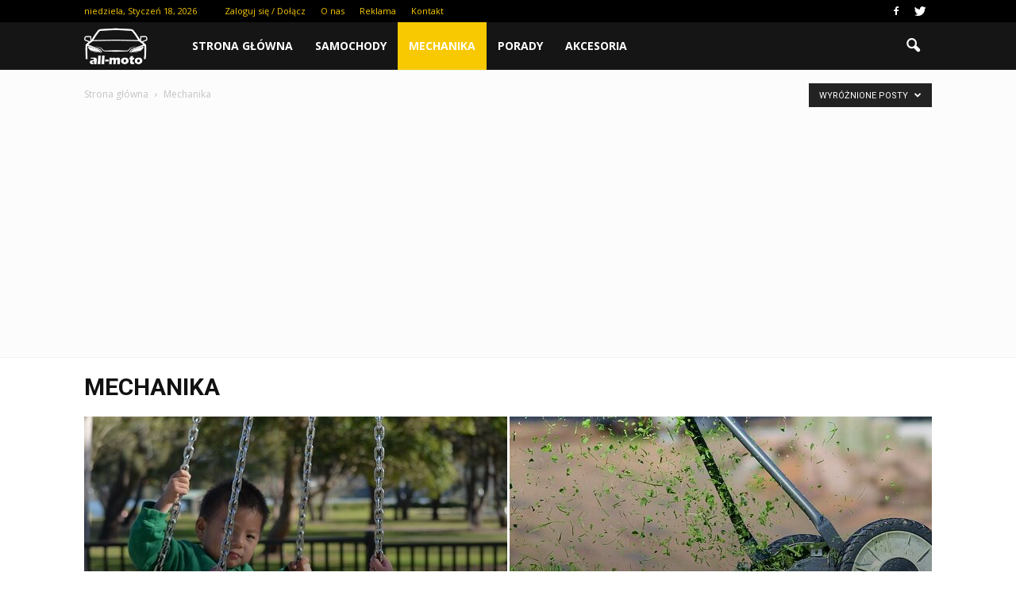

--- FILE ---
content_type: text/html; charset=UTF-8
request_url: https://www.all-moto.pl/category/mechanika/?filter_by=featured
body_size: 87622
content:
<!doctype html >
<!--[if IE 8]>    <html class="ie8" lang="en"> <![endif]-->
<!--[if IE 9]>    <html class="ie9" lang="en"> <![endif]-->
<!--[if gt IE 8]><!--> <html lang="pl-PL"> <!--<![endif]-->
<head>
    <title>Mechanika | All-Moto.pl</title>
    <meta charset="UTF-8" />
    <meta http-equiv="Content-Type" content="text/html; charset=UTF-8">
    <meta name="viewport" content="width=device-width, initial-scale=1.0">
    <link rel="pingback" href="https://www.all-moto.pl/xmlrpc.php" />
    <link rel='dns-prefetch' href='//s0.wp.com' />
<link rel='dns-prefetch' href='//code.jquery.com' />
<link rel='dns-prefetch' href='//fonts.googleapis.com' />
<link rel='dns-prefetch' href='//s.w.org' />
<link rel="alternate" type="application/rss+xml" title="All-Moto.pl &raquo; Kanał z wpisami" href="https://www.all-moto.pl/feed/" />
<link rel="alternate" type="application/rss+xml" title="All-Moto.pl &raquo; Kanał z komentarzami" href="https://www.all-moto.pl/comments/feed/" />
<link rel="alternate" type="application/rss+xml" title="All-Moto.pl &raquo; Kanał z wpisami zaszufladkowanymi do kategorii Mechanika" href="https://www.all-moto.pl/category/mechanika/feed/" />
		<script type="text/javascript">
			window._wpemojiSettings = {"baseUrl":"https:\/\/s.w.org\/images\/core\/emoji\/2.3\/72x72\/","ext":".png","svgUrl":"https:\/\/s.w.org\/images\/core\/emoji\/2.3\/svg\/","svgExt":".svg","source":{"concatemoji":"https:\/\/www.all-moto.pl\/wp-includes\/js\/wp-emoji-release.min.js?ver=4.9.1"}};
			!function(a,b,c){function d(a,b){var c=String.fromCharCode;l.clearRect(0,0,k.width,k.height),l.fillText(c.apply(this,a),0,0);var d=k.toDataURL();l.clearRect(0,0,k.width,k.height),l.fillText(c.apply(this,b),0,0);var e=k.toDataURL();return d===e}function e(a){var b;if(!l||!l.fillText)return!1;switch(l.textBaseline="top",l.font="600 32px Arial",a){case"flag":return!(b=d([55356,56826,55356,56819],[55356,56826,8203,55356,56819]))&&(b=d([55356,57332,56128,56423,56128,56418,56128,56421,56128,56430,56128,56423,56128,56447],[55356,57332,8203,56128,56423,8203,56128,56418,8203,56128,56421,8203,56128,56430,8203,56128,56423,8203,56128,56447]),!b);case"emoji":return b=d([55358,56794,8205,9794,65039],[55358,56794,8203,9794,65039]),!b}return!1}function f(a){var c=b.createElement("script");c.src=a,c.defer=c.type="text/javascript",b.getElementsByTagName("head")[0].appendChild(c)}var g,h,i,j,k=b.createElement("canvas"),l=k.getContext&&k.getContext("2d");for(j=Array("flag","emoji"),c.supports={everything:!0,everythingExceptFlag:!0},i=0;i<j.length;i++)c.supports[j[i]]=e(j[i]),c.supports.everything=c.supports.everything&&c.supports[j[i]],"flag"!==j[i]&&(c.supports.everythingExceptFlag=c.supports.everythingExceptFlag&&c.supports[j[i]]);c.supports.everythingExceptFlag=c.supports.everythingExceptFlag&&!c.supports.flag,c.DOMReady=!1,c.readyCallback=function(){c.DOMReady=!0},c.supports.everything||(h=function(){c.readyCallback()},b.addEventListener?(b.addEventListener("DOMContentLoaded",h,!1),a.addEventListener("load",h,!1)):(a.attachEvent("onload",h),b.attachEvent("onreadystatechange",function(){"complete"===b.readyState&&c.readyCallback()})),g=c.source||{},g.concatemoji?f(g.concatemoji):g.wpemoji&&g.twemoji&&(f(g.twemoji),f(g.wpemoji)))}(window,document,window._wpemojiSettings);
		</script>
		<style type="text/css">
img.wp-smiley,
img.emoji {
	display: inline !important;
	border: none !important;
	box-shadow: none !important;
	height: 1em !important;
	width: 1em !important;
	margin: 0 .07em !important;
	vertical-align: -0.1em !important;
	background: none !important;
	padding: 0 !important;
}
</style>
<link rel='stylesheet' id='yasrcss-css'  href='https://www.all-moto.pl/wp-content/plugins/yet-another-stars-rating/css/yasr.css' type='text/css' media='all' />
<style id='yasrcss-inline-css' type='text/css'>

		.rateit .rateit-range {
			background: url(https://www.all-moto.pl/wp-content/plugins/yet-another-stars-rating/img/stars_16_flat.png) left 0px;
		}

		.rateit .rateit-hover {
			background: url(https://www.all-moto.pl/wp-content/plugins/yet-another-stars-rating/img/stars_16_flat.png) left -21px;
		}

		.rateit .rateit-selected {
			background: url(https://www.all-moto.pl/wp-content/plugins/yet-another-stars-rating/img/stars_16_flat.png) left -42px;
		}

		div.medium .rateit-range {
			/*White*/
			background: url(https://www.all-moto.pl/wp-content/plugins/yet-another-stars-rating/img/stars_24_flat.png) left 0px;
		}

		div.medium .rateit-hover {
			/*Red*/
			background: url(https://www.all-moto.pl/wp-content/plugins/yet-another-stars-rating/img/stars_24_flat.png) left -29px;
		}

		div.medium .rateit-selected {
			/*Yellow*/
			background: url(https://www.all-moto.pl/wp-content/plugins/yet-another-stars-rating/img/stars_24_flat.png) left -58px ;
		}

		/* Creating set 32 */

		div.bigstars .rateit-range {
			/*White*/
			background: url(https://www.all-moto.pl/wp-content/plugins/yet-another-stars-rating/img/stars_32_flat.png) left 0px ;
		}

		div.bigstars .rateit-hover{
			/*red*/
			background: url(https://www.all-moto.pl/wp-content/plugins/yet-another-stars-rating/img/stars_32_flat.png) left -37px ;
		}

		div.bigstars .rateit-selected
		{
			/*Gold*/
			background: url(https://www.all-moto.pl/wp-content/plugins/yet-another-stars-rating/img/stars_32_flat.png) left -74px ;
		}

	
</style>
<link rel='stylesheet' id='jquery-ui-css'  href='//code.jquery.com/ui/1.11.2/themes/smoothness/jquery-ui.css' type='text/css' media='all' />
<link rel='stylesheet' id='dashicons-css'  href='https://www.all-moto.pl/wp-includes/css/dashicons.min.css?ver=4.9.1' type='text/css' media='all' />
<link rel='stylesheet' id='yasrcsslightscheme-css'  href='https://www.all-moto.pl/wp-content/plugins/yet-another-stars-rating/css/yasr-table-light.css' type='text/css' media='all' />
<link rel='stylesheet' id='google_font_open_sans-css'  href='https://fonts.googleapis.com/css?family=Open+Sans%3A300italic%2C400italic%2C600italic%2C400%2C600%2C700&#038;ver=4.9.1' type='text/css' media='all' />
<link rel='stylesheet' id='google_font_roboto-css'  href='https://fonts.googleapis.com/css?family=Roboto%3A500%2C400italic%2C700%2C500italic%2C400%2C300&#038;ver=4.9.1' type='text/css' media='all' />
<link rel='stylesheet' id='js_composer_front-css'  href='https://www.all-moto.pl/wp-content/plugins/js_composer/assets/css/js_composer.min.css?ver=4.11.2' type='text/css' media='all' />
<link rel='stylesheet' id='td-theme-css'  href='https://www.all-moto.pl/wp-content/themes/Newspaper/style.css?ver=6.7.2' type='text/css' media='all' />
<link rel='stylesheet' id='jetpack_css-css'  href='https://www.all-moto.pl/wp-content/plugins/jetpack/css/jetpack.css?ver=4.0.2' type='text/css' media='all' />
<script type='text/javascript' src='https://www.all-moto.pl/wp-includes/js/jquery/jquery.js?ver=1.12.4'></script>
<script type='text/javascript' src='https://www.all-moto.pl/wp-includes/js/jquery/jquery-migrate.min.js?ver=1.4.1'></script>
<link rel='https://api.w.org/' href='https://www.all-moto.pl/wp-json/' />
<link rel="EditURI" type="application/rsd+xml" title="RSD" href="https://www.all-moto.pl/xmlrpc.php?rsd" />
<link rel="wlwmanifest" type="application/wlwmanifest+xml" href="https://www.all-moto.pl/wp-includes/wlwmanifest.xml" /> 
<meta name="generator" content="WordPress 4.9.1" />
<!--[if lt IE 9]><script src="https://html5shim.googlecode.com/svn/trunk/html5.js"></script><![endif]-->
    <meta name="generator" content="Powered by Visual Composer - drag and drop page builder for WordPress."/>
<!--[if lte IE 9]><link rel="stylesheet" type="text/css" href="https://www.all-moto.pl/wp-content/plugins/js_composer/assets/css/vc_lte_ie9.min.css" media="screen"><![endif]--><!--[if IE  8]><link rel="stylesheet" type="text/css" href="https://www.all-moto.pl/wp-content/plugins/js_composer/assets/css/vc-ie8.min.css" media="screen"><![endif]-->
<!-- JS generated by theme -->

<script>
    

var tdBlocksArray = []; //here we store all the items for the current page

//td_block class - each ajax block uses a object of this class for requests
function tdBlock() {
    this.id = '';
    this.block_type = 1; //block type id (1-234 etc)
    this.atts = '';
    this.td_column_number = '';
    this.td_current_page = 1; //
    this.post_count = 0; //from wp
    this.found_posts = 0; //from wp
    this.max_num_pages = 0; //from wp
    this.td_filter_value = ''; //current live filter value
    this.is_ajax_running = false;
    this.td_user_action = ''; // load more or infinite loader (used by the animation)
    this.header_color = '';
    this.ajax_pagination_infinite_stop = ''; //show load more at page x
}

    
    
        // td_js_generator - mini detector
        (function(){
            var htmlTag = document.getElementsByTagName("html")[0];

            if ( navigator.userAgent.indexOf("MSIE 10.0") > -1 ) {
                htmlTag.className += ' ie10';
            }

            if ( !!navigator.userAgent.match(/Trident.*rv\:11\./) ) {
                htmlTag.className += ' ie11';
            }

            if ( /(iPad|iPhone|iPod)/g.test(navigator.userAgent) ) {
                htmlTag.className += ' td-md-is-ios';
            }

            var user_agent = navigator.userAgent.toLowerCase();
            if ( user_agent.indexOf("android") > -1 ) {
                htmlTag.className += ' td-md-is-android';
            }

            if ( -1 !== navigator.userAgent.indexOf('Mac OS X')  ) {
                htmlTag.className += ' td-md-is-os-x';
            }

            if ( /chrom(e|ium)/.test(navigator.userAgent.toLowerCase()) ) {
               htmlTag.className += ' td-md-is-chrome';
            }

            if ( -1 !== navigator.userAgent.indexOf('Firefox') ) {
                htmlTag.className += ' td-md-is-firefox';
            }

            if ( -1 !== navigator.userAgent.indexOf('Safari') && -1 === navigator.userAgent.indexOf('Chrome') ) {
                htmlTag.className += ' td-md-is-safari';
            }

        })();




        var tdLocalCache = {};

        ( function () {
            "use strict";

            tdLocalCache = {
                data: {},
                remove: function (resource_id) {
                    delete tdLocalCache.data[resource_id];
                },
                exist: function (resource_id) {
                    return tdLocalCache.data.hasOwnProperty(resource_id) && tdLocalCache.data[resource_id] !== null;
                },
                get: function (resource_id) {
                    return tdLocalCache.data[resource_id];
                },
                set: function (resource_id, cachedData) {
                    tdLocalCache.remove(resource_id);
                    tdLocalCache.data[resource_id] = cachedData;
                }
            };
        })();

    
    
var td_viewport_interval_list=[{"limitBottom":767,"sidebarWidth":228},{"limitBottom":1018,"sidebarWidth":300},{"limitBottom":1140,"sidebarWidth":324}];
var td_animation_stack_effect="type0";
var tds_animation_stack=true;
var td_animation_stack_specific_selectors=".entry-thumb, img";
var td_animation_stack_general_selectors=".td-animation-stack img, .post img";
var td_ajax_url="https:\/\/www.all-moto.pl\/wp-admin\/admin-ajax.php?td_theme_name=Newspaper&v=6.7.2";
var td_get_template_directory_uri="https:\/\/www.all-moto.pl\/wp-content\/themes\/Newspaper";
var tds_snap_menu="snap";
var tds_logo_on_sticky="show_header_logo";
var tds_header_style="5";
var td_please_wait="Prosz\u0119 czeka\u0107 ...";
var td_email_user_pass_incorrect="U\u017cytkownik lub has\u0142o niepoprawne!";
var td_email_user_incorrect="E-mail lub nazwa u\u017cytkownika jest niepoprawna!";
var td_email_incorrect="E-mail niepoprawny!";
var tds_more_articles_on_post_enable="show";
var tds_more_articles_on_post_time_to_wait="";
var tds_more_articles_on_post_pages_distance_from_top=0;
var tds_theme_color_site_wide="#f8c900";
var tds_smart_sidebar="enabled";
var tdThemeName="Newspaper";
var td_magnific_popup_translation_tPrev="Poprzedni (Strza\u0142ka w lewo)";
var td_magnific_popup_translation_tNext="Nast\u0119pny (Strza\u0142ka w prawo)";
var td_magnific_popup_translation_tCounter="%curr% z %total%";
var td_magnific_popup_translation_ajax_tError="Zawarto\u015b\u0107 z %url% nie mo\u017ce by\u0107 za\u0142adowana.";
var td_magnific_popup_translation_image_tError="Obraz #%curr% nie mo\u017ce by\u0107 za\u0142adowany.";
var td_ad_background_click_link="";
var td_ad_background_click_target="";
</script>


<!-- Header style compiled by theme -->

<style>
    
.td-header-wrap .black-menu .sf-menu > .current-menu-item > a,
    .td-header-wrap .black-menu .sf-menu > .current-menu-ancestor > a,
    .td-header-wrap .black-menu .sf-menu > .current-category-ancestor > a,
    .td-header-wrap .black-menu .sf-menu > li > a:hover,
    .td-header-wrap .black-menu .sf-menu > .sfHover > a,
    .td-header-style-12 .td-header-menu-wrap-full,
    .sf-menu > .current-menu-item > a:after,
    .sf-menu > .current-menu-ancestor > a:after,
    .sf-menu > .current-category-ancestor > a:after,
    .sf-menu > li:hover > a:after,
    .sf-menu > .sfHover > a:after,
    .sf-menu ul .td-menu-item > a:hover,
    .sf-menu ul .sfHover > a,
    .sf-menu ul .current-menu-ancestor > a,
    .sf-menu ul .current-category-ancestor > a,
    .sf-menu ul .current-menu-item > a,
    .td-header-style-12 .td-affix,
    .header-search-wrap .td-drop-down-search:after,
    .header-search-wrap .td-drop-down-search .btn:hover,
    input[type=submit]:hover,
    .td-read-more a,
    .td-post-category:hover,
    .td-grid-style-1.td-hover-1 .td-big-grid-post:hover .td-post-category,
    .td-grid-style-5.td-hover-1 .td-big-grid-post:hover .td-post-category,
    .td_top_authors .td-active .td-author-post-count,
    .td_top_authors .td-active .td-author-comments-count,
    .td_top_authors .td_mod_wrap:hover .td-author-post-count,
    .td_top_authors .td_mod_wrap:hover .td-author-comments-count,
    .td-404-sub-sub-title a:hover,
    .td-search-form-widget .wpb_button:hover,
    .td-rating-bar-wrap div,
    .td_category_template_3 .td-current-sub-category,
    .td-login-wrap .btn,
    .td_display_err,
    .td_display_msg_ok,
    .dropcap,
    .td_wrapper_video_playlist .td_video_controls_playlist_wrapper,
    .wpb_default,
    .wpb_default:hover,
    .td-left-smart-list:hover,
    .td-right-smart-list:hover,
    .woocommerce-checkout .woocommerce input.button:hover,
    .woocommerce-page .woocommerce a.button:hover,
    .woocommerce-account div.woocommerce .button:hover,
    #bbpress-forums button:hover,
    .bbp_widget_login .button:hover,
    .td-footer-wrapper .td-post-category,
    .td-footer-wrapper .widget_product_search input[type="submit"]:hover,
    .woocommerce .product a.button:hover,
    .woocommerce .product #respond input#submit:hover,
    .woocommerce .checkout input#place_order:hover,
    .woocommerce .woocommerce.widget .button:hover,
    .single-product .product .summary .cart .button:hover,
    .woocommerce-cart .woocommerce table.cart .button:hover,
    .woocommerce-cart .woocommerce .shipping-calculator-form .button:hover,
    .td-next-prev-wrap a:hover,
    .td-load-more-wrap a:hover,
    .td-post-small-box a:hover,
    .page-nav .current,
    .page-nav:first-child > div,
    .td_category_template_8 .td-category-header .td-category a.td-current-sub-category,
    .td_category_template_4 .td-category-siblings .td-category a:hover,
    #bbpress-forums .bbp-pagination .current,
    #bbpress-forums #bbp-single-user-details #bbp-user-navigation li.current a,
    .td-theme-slider:hover .slide-meta-cat a,
    a.vc_btn-black:hover,
    .td-trending-now-wrapper:hover .td-trending-now-title,
    .td-scroll-up-visible,
    .td-mobile-close a,
    .td-smart-list-button:hover,
    .td-weather-information:before,
    .td-weather-week:before {
        background-color: #f8c900;
    }

    .woocommerce .woocommerce-message .button:hover,
    .woocommerce .woocommerce-error .button:hover,
    .woocommerce .woocommerce-info .button:hover {
        background-color: #f8c900 !important;
    }

    .woocommerce .product .onsale,
    .woocommerce.widget .ui-slider .ui-slider-handle {
        background: none #f8c900;
    }

    .woocommerce.widget.widget_layered_nav_filters ul li a {
        background: none repeat scroll 0 0 #f8c900 !important;
    }

    a,
    cite a:hover,
    .td_mega_menu_sub_cats .cur-sub-cat,
    .td-mega-span h3 a:hover,
    .td_mod_mega_menu:hover .entry-title a,
    .header-search-wrap .result-msg a:hover,
    .top-header-menu li a:hover,
    .top-header-menu .current-menu-item > a,
    .top-header-menu .current-menu-ancestor > a,
    .top-header-menu .current-category-ancestor > a,
    .td-social-icon-wrap > a:hover,
    .td-header-sp-top-widget .td-social-icon-wrap a:hover,
    .td-page-content blockquote p,
    .td-post-content blockquote p,
    .mce-content-body blockquote p,
    .comment-content blockquote p,
    .wpb_text_column blockquote p,
    .td_block_text_with_title blockquote p,
    .td_module_wrap:hover .entry-title a,
    .td-subcat-filter .td-subcat-list a:hover,
    .td-subcat-filter .td-subcat-dropdown a:hover,
    .td_quote_on_blocks,
    .dropcap2,
    .dropcap3,
    .td_top_authors .td-active .td-authors-name a,
    .td_top_authors .td_mod_wrap:hover .td-authors-name a,
    .td-post-next-prev-content a:hover,
    .author-box-wrap .td-author-social a:hover,
    .td-author-name a:hover,
    .td-author-url a:hover,
    .td_mod_related_posts:hover h3 > a,
    .td-post-template-11 .td-related-title .td-related-left:hover,
    .td-post-template-11 .td-related-title .td-related-right:hover,
    .td-post-template-11 .td-related-title .td-cur-simple-item,
    .td-post-template-11 .td_block_related_posts .td-next-prev-wrap a:hover,
    .comment-reply-link:hover,
    .logged-in-as a:hover,
    #cancel-comment-reply-link:hover,
    .td-search-query,
    .td-category-header .td-pulldown-category-filter-link:hover,
    .td-category-siblings .td-subcat-dropdown a:hover,
    .td-category-siblings .td-subcat-dropdown a.td-current-sub-category,
    .td-login-wrap .td-login-info-text a:hover,
    .widget a:hover,
    .widget_calendar tfoot a:hover,
    .woocommerce a.added_to_cart:hover,
    #bbpress-forums li.bbp-header .bbp-reply-content span a:hover,
    #bbpress-forums .bbp-forum-freshness a:hover,
    #bbpress-forums .bbp-topic-freshness a:hover,
    #bbpress-forums .bbp-forums-list li a:hover,
    #bbpress-forums .bbp-forum-title:hover,
    #bbpress-forums .bbp-topic-permalink:hover,
    #bbpress-forums .bbp-topic-started-by a:hover,
    #bbpress-forums .bbp-topic-started-in a:hover,
    #bbpress-forums .bbp-body .super-sticky li.bbp-topic-title .bbp-topic-permalink,
    #bbpress-forums .bbp-body .sticky li.bbp-topic-title .bbp-topic-permalink,
    .widget_display_replies .bbp-author-name,
    .widget_display_topics .bbp-author-name,
    .footer-email-wrap a,
    .td-subfooter-menu li a:hover,
    .footer-social-wrap a:hover,
    a.vc_btn-black:hover,
    .td-mobile-content li a:hover,
    .td-mobile-content .sfHover > a,
    .td-mobile-content .current-menu-item > a,
    .td-mobile-content .current-menu-ancestor > a,
    .td-mobile-content .current-category-ancestor > a,
    .td-smart-list-dropdown-wrap .td-smart-list-button:hover {
        color: #f8c900;
    }

    .td_login_tab_focus,
    a.vc_btn-black.vc_btn_square_outlined:hover,
    a.vc_btn-black.vc_btn_outlined:hover,
    .td-mega-menu-page .wpb_content_element ul li a:hover {
        color: #f8c900 !important;
    }

    .td-next-prev-wrap a:hover,
    .td-load-more-wrap a:hover,
    .td-post-small-box a:hover,
    .page-nav .current,
    .page-nav:first-child > div,
    .td_category_template_8 .td-category-header .td-category a.td-current-sub-category,
    .td_category_template_4 .td-category-siblings .td-category a:hover,
    #bbpress-forums .bbp-pagination .current,
    .td-login-panel-title,
    .post .td_quote_box,
    .page .td_quote_box,
    a.vc_btn-black:hover {
        border-color: #f8c900;
    }

    .td_wrapper_video_playlist .td_video_currently_playing:after {
        border-color: #f8c900 !important;
    }

    .header-search-wrap .td-drop-down-search:before {
        border-color: transparent transparent #f8c900 transparent;
    }

    .block-title > span,
    .block-title > a,
    .block-title > label,
    .widgettitle,
    .widgettitle:after,
    .td-trending-now-title,
    .td-trending-now-wrapper:hover .td-trending-now-title,
    .wpb_tabs li.ui-tabs-active a,
    .wpb_tabs li:hover a,
    .vc_tta-container .vc_tta-color-grey.vc_tta-tabs-position-top.vc_tta-style-classic .vc_tta-tabs-container .vc_tta-tab.vc_active > a,
    .vc_tta-container .vc_tta-color-grey.vc_tta-tabs-position-top.vc_tta-style-classic .vc_tta-tabs-container .vc_tta-tab:hover > a,
    .td-related-title .td-cur-simple-item,
    .woocommerce .product .products h2,
    .td-subcat-filter .td-subcat-dropdown:hover .td-subcat-more {
    	background-color: #f8c900;
    }

    .woocommerce div.product .woocommerce-tabs ul.tabs li.active {
    	background-color: #f8c900 !important;
    }

    .block-title,
    .td-related-title,
    .wpb_tabs .wpb_tabs_nav,
    .vc_tta-container .vc_tta-color-grey.vc_tta-tabs-position-top.vc_tta-style-classic .vc_tta-tabs-container,
    .woocommerce div.product .woocommerce-tabs ul.tabs:before {
        border-color: #f8c900;
    }
    .td_block_wrap .td-subcat-item .td-cur-simple-item {
	    color: #f8c900;
	}


    
    .td-grid-style-4 .entry-title
    {
        background-color: rgba(248, 201, 0, 0.7);
    }

    
    .block-title > span,
    .block-title > a,
    .block-title > label,
    .widgettitle,
    .widgettitle:after,
    .td-trending-now-title,
    .td-trending-now-wrapper:hover .td-trending-now-title,
    .wpb_tabs li.ui-tabs-active a,
    .wpb_tabs li:hover a,
    .vc_tta-container .vc_tta-color-grey.vc_tta-tabs-position-top.vc_tta-style-classic .vc_tta-tabs-container .vc_tta-tab.vc_active > a,
    .vc_tta-container .vc_tta-color-grey.vc_tta-tabs-position-top.vc_tta-style-classic .vc_tta-tabs-container .vc_tta-tab:hover > a,
    .td-related-title .td-cur-simple-item,
    .woocommerce .product .products h2,
    .td-subcat-filter .td-subcat-dropdown:hover .td-subcat-more,
    .td-weather-information:before,
    .td-weather-week:before {
        background-color: #222222;
    }

    .woocommerce div.product .woocommerce-tabs ul.tabs li.active {
    	background-color: #222222 !important;
    }

    .block-title,
    .td-related-title,
    .wpb_tabs .wpb_tabs_nav,
    .vc_tta-container .vc_tta-color-grey.vc_tta-tabs-position-top.vc_tta-style-classic .vc_tta-tabs-container,
    .woocommerce div.product .woocommerce-tabs ul.tabs:before {
        border-color: #222222;
    }

    
    .td-header-wrap .td-header-top-menu-full,
    .td-header-wrap .top-header-menu .sub-menu {
        background-color: #000000;
    }
    .td-header-style-8 .td-header-top-menu-full {
        background-color: transparent;
    }
    .td-header-style-8 .td-header-top-menu-full .td-header-top-menu {
        background-color: #000000;
        padding-left: 15px;
        padding-right: 15px;
    }

    .td-header-wrap .td-header-top-menu-full .td-header-top-menu,
    .td-header-wrap .td-header-top-menu-full {
        border-bottom: none;
    }


    
    .td-header-top-menu,
    .td-header-top-menu a,
    .td-header-wrap .td-header-top-menu-full .td-header-top-menu,
    .td-header-wrap .td-header-top-menu-full a,
    .td-header-style-8 .td-header-top-menu,
    .td-header-style-8 .td-header-top-menu a {
        color: #f8c900;
    }

    
    .top-header-menu .current-menu-item > a,
    .top-header-menu .current-menu-ancestor > a,
    .top-header-menu .current-category-ancestor > a,
    .top-header-menu li a:hover {
        color: #f7e17e;
    }

    
    .td-header-wrap .td-header-sp-top-widget .td-icon-font {
        color: #ffffff;
    }

    
    .td-header-wrap .td-header-sp-top-widget i.td-icon-font:hover {
        color: #f8c900;
    }


    
    .td-sub-footer-container {
        background-color: #000000;
    }
</style>

<script>
  (function(i,s,o,g,r,a,m){i['GoogleAnalyticsObject']=r;i[r]=i[r]||function(){
  (i[r].q=i[r].q||[]).push(arguments)},i[r].l=1*new Date();a=s.createElement(o),
  m=s.getElementsByTagName(o)[0];a.async=1;a.src=g;m.parentNode.insertBefore(a,m)
  })(window,document,'script','https://www.google-analytics.com/analytics.js','ga');

  ga('create', 'UA-77183216-1', 'auto');
  ga('send', 'pageview');

</script><noscript><style type="text/css"> .wpb_animate_when_almost_visible { opacity: 1; }</style></noscript></head>

<body class="archive category category-mechanika category-3 td_category_template_5 td_category_top_posts_style_4 wpb-js-composer js-comp-ver-4.11.2 vc_responsive td-animation-stack-type0 td-full-layout" itemscope="itemscope" itemtype="https://schema.org/WebPage">


<div class="td-scroll-up"><i class="td-icon-menu-up"></i></div>

<div id="td-outer-wrap">

    <div class="td-transition-content-and-menu td-mobile-nav-wrap">
        <div id="td-mobile-nav">
    <!-- mobile menu close -->
    <div class="td-mobile-close">
        <a href="#">ZAMKNIJ</a>
        <div class="td-nav-triangle"></div>
    </div>

    <div class="td-mobile-content">
        <div class="menu-menu-container"><ul id="menu-menu" class=""><li id="menu-item-90" class="menu-item menu-item-type-custom menu-item-object-custom menu-item-home menu-item-first menu-item-90"><a href="http://www.all-moto.pl/">Strona główna</a></li>
<li id="menu-item-86" class="menu-item menu-item-type-taxonomy menu-item-object-category menu-item-86"><a href="https://www.all-moto.pl/category/samochody/">Samochody</a></li>
<li id="menu-item-87" class="menu-item menu-item-type-taxonomy menu-item-object-category current-menu-item menu-item-87"><a href="https://www.all-moto.pl/category/mechanika/">Mechanika</a></li>
<li id="menu-item-88" class="menu-item menu-item-type-taxonomy menu-item-object-category menu-item-88"><a href="https://www.all-moto.pl/category/porady/">Porady</a></li>
<li id="menu-item-89" class="menu-item menu-item-type-taxonomy menu-item-object-category menu-item-89"><a href="https://www.all-moto.pl/category/akcesoria/">Akcesoria</a></li>
</ul></div>    </div>
</div>    </div>

        <div class="td-transition-content-and-menu td-content-wrap">



<!--
Header style 5
-->

<div class="td-header-wrap td-header-style-5">

    <div class="td-header-top-menu-full">
        <div class="td-container td-header-row td-header-top-menu">
            
    <div class="top-bar-style-1">
        
<div class="td-header-sp-top-menu">


	<div class="td_data_time">niedziela, Styczeń 18, 2026</div>
                <ul class="top-header-menu td_ul_login"><li class="menu-item"><a class="td-login-modal-js menu-item" href="#login-form" data-effect="mpf-td-login-effect">Zaloguj się / Dołącz</a><span class="td-sp-ico-login td_sp_login_ico_style"></span></li></ul>
                <div  id="login-form" class="white-popup-block mfp-hide mfp-with-anim">
                    <ul class="td-login-tabs">
                        <li><a id="login-link" class="td_login_tab_focus">ZALOGUJ SIĘ</a></li>
                    </ul>



                    <div class="td-login-wrap">
                        <div class="td_display_err"></div>

                        <div id="td-login-div" class="">
                            <div class="td-login-panel-title">Witamy! Zaloguj się na swoje konto</div>
                            <input class="td-login-input" type="text" name="login_email" id="login_email" placeholder="Twoja nazwa użytkownika" value="" required>
                            <input class="td-login-input" type="password" name="login_pass" id="login_pass" value="" placeholder="Twoje hasło" required>
                            <input type="button" name="login_button" id="login_button" class="wpb_button btn td-login-button" value="Zaloguj się">


                            <div class="td-login-info-text"><a href="#" id="forgot-pass-link">Nie pamiętasz hasła?</a></div>


                        </div>

                        

                         <div id="td-forgot-pass-div" class="td-dispaly-none">
                            <div class="td-login-panel-title">Odzyskaj swoje hasło</div>
                            <input class="td-login-input" type="text" name="forgot_email" id="forgot_email" placeholder="Twój e-mail" value="" required>
                            <input type="button" name="forgot_button" id="forgot_button" class="wpb_button btn td-login-button" value="Wyślij Moją Przepustkę">
                        </div>




                    </div>
                </div>
                <div class="menu-top-container"><ul id="menu-menu2" class="top-header-menu"><li id="menu-item-92" class="menu-item menu-item-type-post_type menu-item-object-page menu-item-first td-menu-item td-normal-menu menu-item-92"><a href="https://www.all-moto.pl/o-nas/">O nas</a></li>
<li id="menu-item-91" class="menu-item menu-item-type-post_type menu-item-object-page td-menu-item td-normal-menu menu-item-91"><a href="https://www.all-moto.pl/reklama/">Reklama</a></li>
<li id="menu-item-93" class="menu-item menu-item-type-post_type menu-item-object-page td-menu-item td-normal-menu menu-item-93"><a href="https://www.all-moto.pl/kontakt/">Kontakt</a></li>
</ul></div></div>
        <div class="td-header-sp-top-widget">
    <span class="td-social-icon-wrap"><a target="_blank" href="https://www.facebook.com/All-motopl-823118371152544/" title="Facebook"><i class="td-icon-font td-icon-facebook"></i></a></span><span class="td-social-icon-wrap"><a target="_blank" href="https://twitter.com/allmoto_pl" title="Twitter"><i class="td-icon-font td-icon-twitter"></i></a></span></div>
    </div>

        </div>
    </div>

    <div class="td-header-menu-wrap-full">
        <div class="td-header-menu-wrap">
            <div class="td-container td-header-row td-header-main-menu black-menu">
                <div id="td-header-menu">
    <div id="td-top-mobile-toggle"><a href="#"><i class="td-icon-font td-icon-mobile"></i></a></div>
    <div class="td-main-menu-logo">
                <a href="https://www.all-moto.pl/"><img src="http://www.all-moto.pl/wp-content/uploads/2016/05/all-moto1-1.png" alt=""/></a>
        </div>
    <div class="menu-menu-container"><ul id="menu-menu-1" class="sf-menu"><li class="menu-item menu-item-type-custom menu-item-object-custom menu-item-home menu-item-first td-menu-item td-normal-menu menu-item-90"><a href="http://www.all-moto.pl/">Strona główna</a></li>
<li class="menu-item menu-item-type-taxonomy menu-item-object-category td-menu-item td-normal-menu menu-item-86"><a href="https://www.all-moto.pl/category/samochody/">Samochody</a></li>
<li class="menu-item menu-item-type-taxonomy menu-item-object-category current-menu-item td-menu-item td-normal-menu menu-item-87"><a href="https://www.all-moto.pl/category/mechanika/">Mechanika</a></li>
<li class="menu-item menu-item-type-taxonomy menu-item-object-category td-menu-item td-normal-menu menu-item-88"><a href="https://www.all-moto.pl/category/porady/">Porady</a></li>
<li class="menu-item menu-item-type-taxonomy menu-item-object-category td-menu-item td-normal-menu menu-item-89"><a href="https://www.all-moto.pl/category/akcesoria/">Akcesoria</a></li>
</ul></div></div>


<div class="td-search-wrapper">
    <div id="td-top-search">
        <!-- Search -->
        <div class="header-search-wrap">
            <div class="dropdown header-search">
                <a id="td-header-search-button" href="#" role="button" class="dropdown-toggle " data-toggle="dropdown"><i class="td-icon-search"></i></a>
            </div>
        </div>
    </div>
</div>

<div class="header-search-wrap">
	<div class="dropdown header-search">
		<div class="td-drop-down-search" aria-labelledby="td-header-search-button">
			<form role="search" method="get" class="td-search-form" action="https://www.all-moto.pl/">
				<div class="td-head-form-search-wrap">
					<input id="td-header-search" type="text" value="" name="s" autocomplete="off" /><input class="wpb_button wpb_btn-inverse btn" type="submit" id="td-header-search-top" value="Wyszukiwanie" />
				</div>
			</form>
			<div id="td-aj-search"></div>
		</div>
	</div>
</div>            </div>
        </div>
    </div>

    <div class="td-banner-wrap-full">
        <div class="td-header-container td-header-row td-header-header">
            <div class="td-header-sp-recs">
                <div class="td-header-rec-wrap">
    
</div>            </div>
        </div>
    </div>

</div>



        <!-- subcategory -->
        <div class="td-category-header">
        <div class="td-scrumb-holder">
            <div class="td-container">
                <div class="td-pb-row">
                    <div class="td-pb-span12">
                        <div class="td-crumb-container"><div class="entry-crumbs"><span itemscope itemtype="http://data-vocabulary.org/Breadcrumb"><a title="" class="entry-crumb" itemprop="url" href="https://www.all-moto.pl/"><span itemprop="title">Strona główna</span></a></span> <i class="td-icon-right td-bread-sep td-bred-no-url-last"></i> <span class="td-bred-no-url-last" itemscope itemtype="http://data-vocabulary.org/Breadcrumb"><meta itemprop="title" content = "Mechanika"><meta itemprop="url" content = "https://www.all-moto.pl/co-suwa-sie-po-sztagu/">Mechanika</span></div></div>
                    </div>
                </div>
                <div class="td-category-pulldown-filter td-wrapper-pulldown-filter"><div class="td-pulldown-filter-display-option"><div class="td-subcat-more">Wyróżnione posty <i class="td-icon-menu-down"></i></div><ul class="td-pulldown-filter-list"><li class="td-pulldown-filter-item"><a class="td-pulldown-category-filter-link" id="td_uid_2_696ce514ad398" data-td_block_id="td_uid_1_696ce514ad393" href="https://www.all-moto.pl/category/mechanika/">Najnowsze</a></li><li class="td-pulldown-filter-item"><a class="td-pulldown-category-filter-link" id="td_uid_3_696ce514ad39d" data-td_block_id="td_uid_1_696ce514ad393" href="https://www.all-moto.pl/category/mechanika/?filter_by=featured">Wyróżnione posty</a></li><li class="td-pulldown-filter-item"><a class="td-pulldown-category-filter-link" id="td_uid_4_696ce514ad3a0" data-td_block_id="td_uid_1_696ce514ad393" href="https://www.all-moto.pl/category/mechanika/?filter_by=popular">Najbardziej popularne</a></li><li class="td-pulldown-filter-item"><a class="td-pulldown-category-filter-link" id="td_uid_5_696ce514ad3a4" data-td_block_id="td_uid_1_696ce514ad393" href="https://www.all-moto.pl/category/mechanika/?filter_by=popular7">Popularne 7 dni</a></li><li class="td-pulldown-filter-item"><a class="td-pulldown-category-filter-link" id="td_uid_6_696ce514ad3a7" data-td_block_id="td_uid_1_696ce514ad393" href="https://www.all-moto.pl/category/mechanika/?filter_by=review_high">Przez wynik przeglądania</a></li><li class="td-pulldown-filter-item"><a class="td-pulldown-category-filter-link" id="td_uid_7_696ce514ad3ab" data-td_block_id="td_uid_1_696ce514ad393" href="https://www.all-moto.pl/category/mechanika/?filter_by=random_posts">Przypadkowy</a></li></ul></div></div>            </div>
        </div>

            <div class="td-container">
                <div class="td-pb-row">
                    <div class="td-pb-span12">

                        <h1 class="entry-title td-page-title">Mechanika</h1>
                        
                    </div>
                </div>
            </div>
        </div>

    
		<!-- big grid -->
		<div class="td-category-grid">
			<div class="td-container">
				<div class="td-pb-row">
					<div class="td-pb-span12">
						<div class="td_block_wrap td_block_big_grid_4 td_uid_8_696ce514ad4e7_rand td-grid-style-1 td-hover-1 td-pb-border-top"><div id=td_uid_8_696ce514ad4e7 class="td_block_inner"><div class="td-big-grid-wrapper">
        <div class="td_module_mx5 td-animation-stack td-big-grid-post-0 td-big-grid-post td-big-thumb">
            <div class="td-module-thumb"><a href="https://www.all-moto.pl/jakie-liny-na-hustawki/" rel="bookmark" title="Jakie liny na huśtawki?"><img width="534" height="424" class="entry-thumb" src="https://www.all-moto.pl/wp-content/uploads/2024/01/731ddf160516452fdafaa72723a22337-534x424.jpeg" alt="Jakie liny na huśtawki?" title="Jakie liny na huśtawki?"/></a></div>            <div class="td-meta-info-container">
                <div class="td-meta-align">
                    <div class="td-big-grid-meta">
                        <a href="https://www.all-moto.pl/category/mechanika/liny-stalowe-i-syntetyczne-do-off-road/" class="td-post-category">Liny stalowe i syntetyczne do off road</a>                        <h3 class="entry-title td-module-title"><a href="https://www.all-moto.pl/jakie-liny-na-hustawki/" rel="bookmark" title="Jakie liny na huśtawki?">Jakie liny na huśtawki?</a></h3>                    </div>
                    <div class="td-module-meta-info">
                        <div class="td-post-author-name"><a href="https://www.all-moto.pl/author/allmotoz2/">Redakcja</a> <span>-</span> </div>                        <div class="td-post-date"><time class="entry-date updated td-module-date" datetime="2025-11-26T17:51:00+00:00" >26 listopada 2025</time></div>                    </div>
                </div>
            </div>

        </div>

        
        <div class="td_module_mx5 td-animation-stack td-big-grid-post-1 td-big-grid-post td-big-thumb">
            <div class="td-module-thumb"><a href="https://www.all-moto.pl/co-jest-lepsze-manual-czy-automat/" rel="bookmark" title="Co jest lepsze manual czy automat?"><img width="534" height="277" class="entry-thumb" src="https://www.all-moto.pl/wp-content/uploads/2024/01/d9ef3b12d479db55c3127ae532e2c312-534x277.jpeg" alt="Co jest lepsze manual czy automat?" title="Co jest lepsze manual czy automat?"/></a></div>            <div class="td-meta-info-container">
                <div class="td-meta-align">
                    <div class="td-big-grid-meta">
                        <a href="https://www.all-moto.pl/category/mechanika/lewarki-i-wybieraki-skrzyni-biegow/" class="td-post-category">Lewarki i wybieraki skrzyni biegów</a>                        <h3 class="entry-title td-module-title"><a href="https://www.all-moto.pl/co-jest-lepsze-manual-czy-automat/" rel="bookmark" title="Co jest lepsze manual czy automat?">Co jest lepsze manual czy automat?</a></h3>                    </div>
                    <div class="td-module-meta-info">
                        <div class="td-post-author-name"><a href="https://www.all-moto.pl/author/allmotoz/">Redakcja</a> <span>-</span> </div>                        <div class="td-post-date"><time class="entry-date updated td-module-date" datetime="2025-11-26T01:49:00+00:00" >26 listopada 2025</time></div>                    </div>
                </div>
            </div>

        </div>

        </div><div class="clearfix"></div></div></div> <!-- ./block -->					</div>
				</div>
			</div>
		</div>
	
<div class="td-main-content-wrap">
    <div class="td-container">

        <!-- content -->
        <div class="td-pb-row">
                                        <div class="td-pb-span8 td-main-content">
                                <div class="td-ss-main-content">
                                    

	<div class="td-block-row">

	<div class="td-block-span6">

        <div class="td_module_2 td_module_wrap td-animation-stack">
            <div class="td-module-image">
                <div class="td-module-thumb"><a href="https://www.all-moto.pl/co-suwa-sie-po-sztagu/" rel="bookmark" title="Co suwa się po sztagu?"><img width="324" height="160" class="entry-thumb" src="https://www.all-moto.pl/wp-content/themes/Newspaper/images/no-thumb/td_324x160.png" alt=""/></a></div>                <a href="https://www.all-moto.pl/category/mechanika/linki-holownicze-z-hakami/" class="td-post-category">Linki holownicze z hakami</a>            </div>
            <h3 class="entry-title td-module-title"><a href="https://www.all-moto.pl/co-suwa-sie-po-sztagu/" rel="bookmark" title="Co suwa się po sztagu?">Co suwa się po sztagu?</a></h3>

            <div class="td-module-meta-info">
                <div class="td-post-author-name"><a href="https://www.all-moto.pl/author/allmotoz2/">Redakcja</a> <span>-</span> </div>                <div class="td-post-date"><time class="entry-date updated td-module-date" datetime="2025-11-24T09:44:00+00:00" >24 listopada 2025</time></div>                <div class="td-module-comments"><a href="https://www.all-moto.pl/co-suwa-sie-po-sztagu/#respond">0</a></div>            </div>


            <div class="td-excerpt">
                Co suwa się po sztagu?

Co suwa się po sztagu? To pytanie, które wielu z nas zadaje sobie, gdy słyszy to zagadkowe wyrażenie. Sztag to...            </div>

            
        </div>

        
	</div> <!-- ./td-block-span6 -->

	<div class="td-block-span6">

        <div class="td_module_2 td_module_wrap td-animation-stack">
            <div class="td-module-image">
                <div class="td-module-thumb"><a href="https://www.all-moto.pl/jak-zdjac-progi-vectra-c/" rel="bookmark" title="Jak zdjąć progi Vectra C?"><img width="324" height="160" class="entry-thumb" src="https://www.all-moto.pl/wp-content/uploads/2024/01/8eb8d1eae65e0f588eb6b0afd904093b-324x160.jpeg" alt="Jak zdjąć progi Vectra C?" title="Jak zdjąć progi Vectra C?"/></a></div>                <a href="https://www.all-moto.pl/category/mechanika/listwy-progowe-nakladki-i-zaslepki-listw-progowych/" class="td-post-category">Listwy progowe, nakładki i zaślepki listw progowych</a>            </div>
            <h3 class="entry-title td-module-title"><a href="https://www.all-moto.pl/jak-zdjac-progi-vectra-c/" rel="bookmark" title="Jak zdjąć progi Vectra C?">Jak zdjąć progi Vectra C?</a></h3>

            <div class="td-module-meta-info">
                <div class="td-post-author-name"><a href="https://www.all-moto.pl/author/allmotoz2/">Redakcja</a> <span>-</span> </div>                <div class="td-post-date"><time class="entry-date updated td-module-date" datetime="2025-11-23T17:42:00+00:00" >23 listopada 2025</time></div>                <div class="td-module-comments"><a href="https://www.all-moto.pl/jak-zdjac-progi-vectra-c/#respond">0</a></div>            </div>


            <div class="td-excerpt">
                Jak zdjąć progi Vectra C?

Progi samochodowe są ważnym elementem każdego pojazdu, zarówno pod względem estetycznym, jak i funkcjonalnym. W przypadku modelu Vectra C, zdejmowanie...            </div>

            
        </div>

        
	</div> <!-- ./td-block-span6 --></div><!--./row-fluid-->

	<div class="td-block-row">

	<div class="td-block-span6">

        <div class="td_module_2 td_module_wrap td-animation-stack">
            <div class="td-module-image">
                <div class="td-module-thumb"><a href="https://www.all-moto.pl/jak-trymowac-zagle/" rel="bookmark" title="Jak trymować żagle?"><img width="324" height="160" class="entry-thumb" src="https://www.all-moto.pl/wp-content/themes/Newspaper/images/no-thumb/td_324x160.png" alt=""/></a></div>                <a href="https://www.all-moto.pl/category/mechanika/liny-do-jachtow-i-lodzi/" class="td-post-category">Liny do jachtów i łodzi</a>            </div>
            <h3 class="entry-title td-module-title"><a href="https://www.all-moto.pl/jak-trymowac-zagle/" rel="bookmark" title="Jak trymować żagle?">Jak trymować żagle?</a></h3>

            <div class="td-module-meta-info">
                <div class="td-post-author-name"><a href="https://www.all-moto.pl/author/allmotoz2/">Redakcja</a> <span>-</span> </div>                <div class="td-post-date"><time class="entry-date updated td-module-date" datetime="2025-11-22T09:38:00+00:00" >22 listopada 2025</time></div>                <div class="td-module-comments"><a href="https://www.all-moto.pl/jak-trymowac-zagle/#respond">0</a></div>            </div>


            <div class="td-excerpt">
                Jak trymować żagle?

Trymowanie żagli jest kluczowym elementem żeglowania, który pozwala na optymalne wykorzystanie siły wiatru i kontrolę nad łodzią. W tym artykule dowiesz się,...            </div>

            
        </div>

        
	</div> <!-- ./td-block-span6 -->

	<div class="td-block-span6">

        <div class="td_module_2 td_module_wrap td-animation-stack">
            <div class="td-module-image">
                <div class="td-module-thumb"><a href="https://www.all-moto.pl/jakie-sa-objawy-zuzytych-synchronizatorow/" rel="bookmark" title="Jakie są objawy zużytych synchronizatorów?"><img width="324" height="160" class="entry-thumb" src="https://www.all-moto.pl/wp-content/uploads/2024/01/d7af7698d4e9d666c32e68a7dfe2270c-324x160.jpeg" alt="Jakie są objawy zużytych synchronizatorów?" title="Jakie są objawy zużytych synchronizatorów?"/></a></div>                <a href="https://www.all-moto.pl/category/mechanika/linki-sprzegla/" class="td-post-category">Linki sprzęgła</a>            </div>
            <h3 class="entry-title td-module-title"><a href="https://www.all-moto.pl/jakie-sa-objawy-zuzytych-synchronizatorow/" rel="bookmark" title="Jakie są objawy zużytych synchronizatorów?">Jakie są objawy zużytych synchronizatorów?</a></h3>

            <div class="td-module-meta-info">
                <div class="td-post-author-name"><a href="https://www.all-moto.pl/author/allmotoz2/">Redakcja</a> <span>-</span> </div>                <div class="td-post-date"><time class="entry-date updated td-module-date" datetime="2025-11-22T01:37:00+00:00" >22 listopada 2025</time></div>                <div class="td-module-comments"><a href="https://www.all-moto.pl/jakie-sa-objawy-zuzytych-synchronizatorow/#respond">0</a></div>            </div>


            <div class="td-excerpt">
                Jakie są objawy zużytych synchronizatorów?

Synchronizatory są ważnymi elementami w skrzyniach biegów samochodowych, które pomagają w płynnym przełączaniu między biegami. Kiedy synchronizatory są zużyte, mogą...            </div>

            
        </div>

        
	</div> <!-- ./td-block-span6 --></div><!--./row-fluid-->

	<div class="td-block-row">

	<div class="td-block-span6">

        <div class="td_module_2 td_module_wrap td-animation-stack">
            <div class="td-module-image">
                <div class="td-module-thumb"><a href="https://www.all-moto.pl/jak-ustawic-lovato-smart/" rel="bookmark" title="Jak ustawić Lovato Smart?"><img width="324" height="160" class="entry-thumb" src="https://www.all-moto.pl/wp-content/uploads/2024/01/fa824d7743d9cf50e78ef1ccd854081c-324x160.jpeg" alt="Jak ustawić Lovato Smart?" title="Jak ustawić Lovato Smart?"/></a></div>                <a href="https://www.all-moto.pl/category/mechanika/listwy-wtryskowe/" class="td-post-category">Listwy wtryskowe</a>            </div>
            <h3 class="entry-title td-module-title"><a href="https://www.all-moto.pl/jak-ustawic-lovato-smart/" rel="bookmark" title="Jak ustawić Lovato Smart?">Jak ustawić Lovato Smart?</a></h3>

            <div class="td-module-meta-info">
                <div class="td-post-author-name"><a href="https://www.all-moto.pl/author/allmotoz2/">Redakcja</a> <span>-</span> </div>                <div class="td-post-date"><time class="entry-date updated td-module-date" datetime="2025-11-21T01:34:00+00:00" >21 listopada 2025</time></div>                <div class="td-module-comments"><a href="https://www.all-moto.pl/jak-ustawic-lovato-smart/#respond">0</a></div>            </div>


            <div class="td-excerpt">
                Jak ustawić Lovato Smart?

Jeśli jesteś właścicielem instalacji gazowej w swoim samochodzie i chcesz zoptymalizować jej działanie, Lovato Smart może być doskonałym rozwiązaniem. Lovato Smart...            </div>

            
        </div>

        
	</div> <!-- ./td-block-span6 -->

	<div class="td-block-span6">

        <div class="td_module_2 td_module_wrap td-animation-stack">
            <div class="td-module-image">
                <div class="td-module-thumb"><a href="https://www.all-moto.pl/jak-dziala-reczny-hamulec-tarczowy/" rel="bookmark" title="Jak działa ręczny hamulec tarczowy?"><img width="324" height="160" class="entry-thumb" src="https://www.all-moto.pl/wp-content/uploads/2024/01/785fc340baeafbc0124c80eff0a67779-324x160.jpeg" alt="Jak działa ręczny hamulec tarczowy?" title="Jak działa ręczny hamulec tarczowy?"/></a></div>                <a href="https://www.all-moto.pl/category/mechanika/linki-hamulca-recznego/" class="td-post-category">Linki hamulca ręcznego</a>            </div>
            <h3 class="entry-title td-module-title"><a href="https://www.all-moto.pl/jak-dziala-reczny-hamulec-tarczowy/" rel="bookmark" title="Jak działa ręczny hamulec tarczowy?">Jak działa ręczny hamulec tarczowy?</a></h3>

            <div class="td-module-meta-info">
                <div class="td-post-author-name"><a href="https://www.all-moto.pl/author/allmotoz2/">Redakcja</a> <span>-</span> </div>                <div class="td-post-date"><time class="entry-date updated td-module-date" datetime="2025-11-20T17:33:00+00:00" >20 listopada 2025</time></div>                <div class="td-module-comments"><a href="https://www.all-moto.pl/jak-dziala-reczny-hamulec-tarczowy/#respond">0</a></div>            </div>


            <div class="td-excerpt">
                Jak działa ręczny hamulec tarczowy?

Ręczny hamulec tarczowy, znany również jako hamulec postojowy, jest ważnym elementem układu hamulcowego samochodu. Jak sama nazwa wskazuje, służy do...            </div>

            
        </div>

        
	</div> <!-- ./td-block-span6 --></div><!--./row-fluid-->

	<div class="td-block-row">

	<div class="td-block-span6">

        <div class="td_module_2 td_module_wrap td-animation-stack">
            <div class="td-module-image">
                <div class="td-module-thumb"><a href="https://www.all-moto.pl/jak-dziala-napinacz-liny/" rel="bookmark" title="Jak działa napinacz liny?"><img width="324" height="160" class="entry-thumb" src="https://www.all-moto.pl/wp-content/uploads/2024/01/16cf137ec8cb41d907a5b4d686f228eb-324x160.jpeg" alt="Jak działa napinacz liny?" title="Jak działa napinacz liny?"/></a></div>                <a href="https://www.all-moto.pl/category/mechanika/liny-stalowe-i-syntetyczne-do-off-road/" class="td-post-category">Liny stalowe i syntetyczne do off road</a>            </div>
            <h3 class="entry-title td-module-title"><a href="https://www.all-moto.pl/jak-dziala-napinacz-liny/" rel="bookmark" title="Jak działa napinacz liny?">Jak działa napinacz liny?</a></h3>

            <div class="td-module-meta-info">
                <div class="td-post-author-name"><a href="https://www.all-moto.pl/author/allmotoz2/">Redakcja</a> <span>-</span> </div>                <div class="td-post-date"><time class="entry-date updated td-module-date" datetime="2025-11-19T09:29:00+00:00" >19 listopada 2025</time></div>                <div class="td-module-comments"><a href="https://www.all-moto.pl/jak-dziala-napinacz-liny/#respond">0</a></div>            </div>


            <div class="td-excerpt">
                Jak działa napinacz liny?

Napinacz liny to urządzenie, które odgrywa kluczową rolę w wielu dziedzinach, takich jak budownictwo, transport, rolnictwo i wiele innych. Jest to...            </div>

            
        </div>

        
	</div> <!-- ./td-block-span6 -->

	<div class="td-block-span6">

        <div class="td_module_2 td_module_wrap td-animation-stack">
            <div class="td-module-image">
                <div class="td-module-thumb"><a href="https://www.all-moto.pl/jakie-moga-byc-pasy/" rel="bookmark" title="Jakie mogą być pasy?"><img width="324" height="160" class="entry-thumb" src="https://www.all-moto.pl/wp-content/uploads/2024/01/61346a4401fbd9dc8e6351ea5a2c5c69-324x160.jpeg" alt="Jakie mogą być pasy?" title="Jakie mogą być pasy?"/></a></div>                <a href="https://www.all-moto.pl/category/mechanika/linki-pasy-transportowe-do-mocowania-bagazu/" class="td-post-category">Linki, pasy transportowe do mocowania bagażu</a>            </div>
            <h3 class="entry-title td-module-title"><a href="https://www.all-moto.pl/jakie-moga-byc-pasy/" rel="bookmark" title="Jakie mogą być pasy?">Jakie mogą być pasy?</a></h3>

            <div class="td-module-meta-info">
                <div class="td-post-author-name"><a href="https://www.all-moto.pl/author/allmotoz2/">Redakcja</a> <span>-</span> </div>                <div class="td-post-date"><time class="entry-date updated td-module-date" datetime="2025-11-19T01:28:00+00:00" >19 listopada 2025</time></div>                <div class="td-module-comments"><a href="https://www.all-moto.pl/jakie-moga-byc-pasy/#respond">0</a></div>            </div>


            <div class="td-excerpt">
                Jakie mogą być pasy? - Wszystko, co musisz wiedzieć o różnych rodzajach pasów

Jeśli zastanawiasz się, jakie mogą być pasy, to jesteś we właściwym miejscu!...            </div>

            
        </div>

        
	</div> <!-- ./td-block-span6 --></div><!--./row-fluid-->

	<div class="td-block-row">

	<div class="td-block-span6">

        <div class="td_module_2 td_module_wrap td-animation-stack">
            <div class="td-module-image">
                <div class="td-module-thumb"><a href="https://www.all-moto.pl/jaka-lina-do-ciagnika/" rel="bookmark" title="Jaka lina do ciągnika?"><img width="324" height="160" class="entry-thumb" src="https://www.all-moto.pl/wp-content/uploads/2024/01/e24140338a2b4a170623f9d40027227b-324x160.jpeg" alt="Jaka lina do ciągnika?" title="Jaka lina do ciągnika?"/></a></div>                <a href="https://www.all-moto.pl/category/mechanika/liny-do-jachtow-i-lodzi/" class="td-post-category">Liny do jachtów i łodzi</a>            </div>
            <h3 class="entry-title td-module-title"><a href="https://www.all-moto.pl/jaka-lina-do-ciagnika/" rel="bookmark" title="Jaka lina do ciągnika?">Jaka lina do ciągnika?</a></h3>

            <div class="td-module-meta-info">
                <div class="td-post-author-name"><a href="https://www.all-moto.pl/author/allmotoz2/">Redakcja</a> <span>-</span> </div>                <div class="td-post-date"><time class="entry-date updated td-module-date" datetime="2025-11-18T09:26:00+00:00" >18 listopada 2025</time></div>                <div class="td-module-comments"><a href="https://www.all-moto.pl/jaka-lina-do-ciagnika/#respond">0</a></div>            </div>


            <div class="td-excerpt">
                Jaka lina do ciągnika?

Ciągnik to niezwykle przydatne narzędzie w rolnictwie i budownictwie. Aby móc wykorzystać jego pełny potencjał, ważne jest, aby wybrać odpowiednią linę...            </div>

            
        </div>

        
	</div> <!-- ./td-block-span6 -->

	<div class="td-block-span6">

        <div class="td_module_2 td_module_wrap td-animation-stack">
            <div class="td-module-image">
                <div class="td-module-thumb"><a href="https://www.all-moto.pl/czy-mozna-holowac-auto-bez-oleju/" rel="bookmark" title="Czy można holować auto bez oleju?"><img width="324" height="160" class="entry-thumb" src="https://www.all-moto.pl/wp-content/themes/Newspaper/images/no-thumb/td_324x160.png" alt=""/></a></div>                <a href="https://www.all-moto.pl/category/mechanika/linki-holownicze-z-hakami/" class="td-post-category">Linki holownicze z hakami</a>            </div>
            <h3 class="entry-title td-module-title"><a href="https://www.all-moto.pl/czy-mozna-holowac-auto-bez-oleju/" rel="bookmark" title="Czy można holować auto bez oleju?">Czy można holować auto bez oleju?</a></h3>

            <div class="td-module-meta-info">
                <div class="td-post-author-name"><a href="https://www.all-moto.pl/author/allmotoz2/">Redakcja</a> <span>-</span> </div>                <div class="td-post-date"><time class="entry-date updated td-module-date" datetime="2025-11-18T01:25:00+00:00" >18 listopada 2025</time></div>                <div class="td-module-comments"><a href="https://www.all-moto.pl/czy-mozna-holowac-auto-bez-oleju/#respond">0</a></div>            </div>


            <div class="td-excerpt">
                Czy można holować auto bez oleju?

Holowanie samochodu bez oleju może prowadzić do poważnych uszkodzeń silnika i innych części pojazdu. Olej silnikowy pełni kluczową rolę...            </div>

            
        </div>

        
	</div> <!-- ./td-block-span6 --></div><!--./row-fluid-->                                    <div class="page-nav td-pb-padding-side"><span class="current">1</span><a href="https://www.all-moto.pl/category/mechanika/page/2/?filter_by=featured" class="page" title="2">2</a><a href="https://www.all-moto.pl/category/mechanika/page/3/?filter_by=featured" class="page" title="3">3</a><span class="extend">...</span><a href="https://www.all-moto.pl/category/mechanika/page/88/?filter_by=featured" class="last" title="88">88</a><a href="https://www.all-moto.pl/category/mechanika/page/2/?filter_by=featured" ><i class="td-icon-menu-right"></i></a><span class="pages">Strona 1 z 88</span></div>                                </div>
                            </div>

                            <div class="td-pb-span4 td-main-sidebar">
                                <div class="td-ss-main-sidebar">
                                    <script>var block_td_uid_9_696ce514b1098 = new tdBlock();
block_td_uid_9_696ce514b1098.id = "td_uid_9_696ce514b1098";
block_td_uid_9_696ce514b1098.atts = '{"custom_title":"ZOBACZ TE\u017b","custom_url":"","header_text_color":"#","header_color":"#","post_ids":"","category_id":"","category_ids":"","tag_slug":"","autors_id":"","installed_post_types":"","sort":"","limit":"5","offset":"","td_ajax_filter_type":"","td_ajax_filter_ids":"","td_filter_default_txt":"All","td_ajax_preloading":"","ajax_pagination":"","ajax_pagination_infinite_stop":"","class":"td_block_widget td_uid_9_696ce514b1098_rand"}';
block_td_uid_9_696ce514b1098.td_column_number = "1";
block_td_uid_9_696ce514b1098.block_type = "td_block_9";
block_td_uid_9_696ce514b1098.post_count = "5";
block_td_uid_9_696ce514b1098.found_posts = "2275";
block_td_uid_9_696ce514b1098.header_color = "#";
block_td_uid_9_696ce514b1098.ajax_pagination_infinite_stop = "";
block_td_uid_9_696ce514b1098.max_num_pages = "455";
tdBlocksArray.push(block_td_uid_9_696ce514b1098);
</script><div class="td_block_wrap td_block_9 td_block_widget td_uid_9_696ce514b1098_rand td_with_ajax_pagination td-pb-border-top"><h4 class="block-title"><span>ZOBACZ TEŻ</span></h4><div id=td_uid_9_696ce514b1098 class="td_block_inner">

	<div class="td-block-span12">

        <div class="td_module_8 td_module_wrap">

            <div class="item-details">
                <h3 class="entry-title td-module-title"><a href="https://www.all-moto.pl/ile-pali-suzuki-liana/" rel="bookmark" title="Ile pali Suzuki Liana?">Ile pali Suzuki Liana?</a></h3>
                <div class="td-module-meta-info">
                    <a href="https://www.all-moto.pl/category/samochody/suzuki/" class="td-post-category">Suzuki</a>                    <div class="td-post-author-name"><a href="https://www.all-moto.pl/author/allmotoz/">Redakcja</a> <span>-</span> </div>                    <div class="td-post-date"><time class="entry-date updated td-module-date" datetime="2025-11-28T17:57:00+00:00" >28 listopada 2025</time></div>                    <div class="td-module-comments"><a href="https://www.all-moto.pl/ile-pali-suzuki-liana/#respond">0</a></div>                </div>
            </div>

            
        </div>

        
	</div> <!-- ./td-block-span12 -->

	<div class="td-block-span12">

        <div class="td_module_8 td_module_wrap">

            <div class="item-details">
                <h3 class="entry-title td-module-title"><a href="https://www.all-moto.pl/jaka-jest-najmocniejsza-dioda-w-latarce/" rel="bookmark" title="Jaka jest najmocniejsza dioda w latarce?">Jaka jest najmocniejsza dioda w latarce?</a></h3>
                <div class="td-module-meta-info">
                    <a href="https://www.all-moto.pl/category/akcesoria/latarki-samochodowe/" class="td-post-category">Latarki samochodowe</a>                    <div class="td-post-author-name"><a href="https://www.all-moto.pl/author/allmotoz/">Redakcja</a> <span>-</span> </div>                    <div class="td-post-date"><time class="entry-date updated td-module-date" datetime="2025-11-28T09:56:00+00:00" >28 listopada 2025</time></div>                    <div class="td-module-comments"><a href="https://www.all-moto.pl/jaka-jest-najmocniejsza-dioda-w-latarce/#respond">0</a></div>                </div>
            </div>

            
        </div>

        
	</div> <!-- ./td-block-span12 -->

	<div class="td-block-span12">

        <div class="td_module_8 td_module_wrap">

            <div class="item-details">
                <h3 class="entry-title td-module-title"><a href="https://www.all-moto.pl/co-oznacza-napis-na-oponie-m-s/" rel="bookmark" title="Co oznacza napis na oponie M s?">Co oznacza napis na oponie M s?</a></h3>
                <div class="td-module-meta-info">
                    <a href="https://www.all-moto.pl/category/opony/opony-letnie/opony-letnie-4x4-suv/" class="td-post-category">Opony letnie 4x4/SUV</a>                    <div class="td-post-author-name"><a href="https://www.all-moto.pl/author/allmotoz/">Redakcja</a> <span>-</span> </div>                    <div class="td-post-date"><time class="entry-date updated td-module-date" datetime="2025-11-28T01:55:00+00:00" >28 listopada 2025</time></div>                    <div class="td-module-comments"><a href="https://www.all-moto.pl/co-oznacza-napis-na-oponie-m-s/#respond">0</a></div>                </div>
            </div>

            
        </div>

        
	</div> <!-- ./td-block-span12 -->

	<div class="td-block-span12">

        <div class="td_module_8 td_module_wrap">

            <div class="item-details">
                <h3 class="entry-title td-module-title"><a href="https://www.all-moto.pl/jak-ladowac-auto-w-bloku/" rel="bookmark" title="Jak ładować auto w bloku?">Jak ładować auto w bloku?</a></h3>
                <div class="td-module-meta-info">
                    <a href="https://www.all-moto.pl/category/samochody/nissan/" class="td-post-category">Nissan</a>                    <div class="td-post-author-name"><a href="https://www.all-moto.pl/author/allmotoz/">Redakcja</a> <span>-</span> </div>                    <div class="td-post-date"><time class="entry-date updated td-module-date" datetime="2025-11-27T17:54:00+00:00" >27 listopada 2025</time></div>                    <div class="td-module-comments"><a href="https://www.all-moto.pl/jak-ladowac-auto-w-bloku/#respond">0</a></div>                </div>
            </div>

            
        </div>

        
	</div> <!-- ./td-block-span12 -->

	<div class="td-block-span12">

        <div class="td_module_8 td_module_wrap">

            <div class="item-details">
                <h3 class="entry-title td-module-title"><a href="https://www.all-moto.pl/ile-kosztuje-renault-latitude/" rel="bookmark" title="Ile kosztuje Renault Latitude?">Ile kosztuje Renault Latitude?</a></h3>
                <div class="td-module-meta-info">
                    <a href="https://www.all-moto.pl/category/samochody/renault/" class="td-post-category">Renault</a>                    <div class="td-post-author-name"><a href="https://www.all-moto.pl/author/allmotoz/">Redakcja</a> <span>-</span> </div>                    <div class="td-post-date"><time class="entry-date updated td-module-date" datetime="2025-11-27T09:53:00+00:00" >27 listopada 2025</time></div>                    <div class="td-module-comments"><a href="https://www.all-moto.pl/ile-kosztuje-renault-latitude/#respond">0</a></div>                </div>
            </div>

            
        </div>

        
	</div> <!-- ./td-block-span12 --></div></div> <!-- ./block --><aside class="widget widget_categories"><div class="block-title"><span>Kategorie</span></div><form action="https://www.all-moto.pl" method="get"><label class="screen-reader-text" for="cat">Kategorie</label><select  name='cat' id='cat' class='postform' >
	<option value='-1'>Wybierz kategorię</option>
	<option class="level-0" value="82">Acura</option>
	<option class="level-0" value="5">Akcesoria</option>
	<option class="level-0" value="112">Dacia</option>
	<option class="level-0" value="74">Daewoo</option>
	<option class="level-0" value="98">Fiat</option>
	<option class="level-0" value="83">Honda</option>
	<option class="level-0" value="93">Jeep</option>
	<option class="level-0" value="73">Land Rover</option>
	<option class="level-0" value="76">Latarki czołowe</option>
	<option class="level-0" value="77">Latarki ręczne</option>
	<option class="level-0" value="75">Latarki samochodowe</option>
	<option class="level-0" value="85">Leśnictwo</option>
	<option class="level-0" value="91">Lewarki i wybieraki skrzyni biegów</option>
	<option class="level-0" value="79">Lexus</option>
	<option class="level-0" value="94">Liczniki do quadów</option>
	<option class="level-0" value="95">Liczniki, zegary samochodowe</option>
	<option class="level-0" value="96">Ligier</option>
	<option class="level-0" value="97">Lincoln</option>
	<option class="level-0" value="99">Linki do demontażu i wycinania szyb samochodowych</option>
	<option class="level-0" value="100">Linki gazu silnika samochodowego</option>
	<option class="level-0" value="101">Linki hamulca ręcznego</option>
	<option class="level-0" value="102">Linki holownicze z hakami</option>
	<option class="level-0" value="103">Linki sprzęgła</option>
	<option class="level-0" value="104">Linki zmiany biegów</option>
	<option class="level-0" value="105">Linki, pasy transportowe do mocowania bagażu</option>
	<option class="level-0" value="107">Liny do jachtów i łodzi</option>
	<option class="level-0" value="106">Liny stalowe i syntetyczne do off road</option>
	<option class="level-0" value="109">Listwy progowe, nakładki i zaślepki listw progowych</option>
	<option class="level-0" value="108">Listwy szyb samochodowych</option>
	<option class="level-0" value="110">Listwy wtryskowe</option>
	<option class="level-0" value="111">Listwy, maskownice do przyczep kempingowych i kamperów</option>
	<option class="level-0" value="90">Maserati</option>
	<option class="level-0" value="3" selected="selected">Mechanika</option>
	<option class="level-0" value="1">Motocykle</option>
	<option class="level-0" value="80">Nissan</option>
	<option class="level-0" value="86">Opony</option>
	<option class="level-0" value="87">Opony letnie</option>
	<option class="level-0" value="88">Opony letnie 4&#215;4/SUV</option>
	<option class="level-0" value="89">Opony letnie do samochodów dostawczych</option>
	<option class="level-0" value="6">Porady</option>
	<option class="level-0" value="78">Renault</option>
	<option class="level-0" value="4">Samochody</option>
	<option class="level-0" value="84">SEAT</option>
	<option class="level-0" value="72">Skutery</option>
	<option class="level-0" value="81">Subaru</option>
	<option class="level-0" value="92">Suzuki</option>
	<option class="level-0" value="2">Toyota</option>
</select>
</form>
<script type='text/javascript'>
/* <![CDATA[ */
(function() {
	var dropdown = document.getElementById( "cat" );
	function onCatChange() {
		if ( dropdown.options[ dropdown.selectedIndex ].value > 0 ) {
			dropdown.parentNode.submit();
		}
	}
	dropdown.onchange = onCatChange;
})();
/* ]]> */
</script>

</aside>
 <!-- A generated by theme --> 

<script async src="//pagead2.googlesyndication.com/pagead/js/adsbygoogle.js"></script><div class="td-g-rec td-g-rec-id-sidebar">
<script type="text/javascript">
var td_screen_width = document.body.clientWidth;

                    if ( td_screen_width >= 1140 ) {
                        /* large monitors */
                        document.write('<ins class="adsbygoogle" style="display:inline-block;width:300px;height:250px" data-ad-client="ca-pub-3624369775460466" data-ad-slot="1335838543"></ins>');
                        (adsbygoogle = window.adsbygoogle || []).push({});
                    }
            
	                    if ( td_screen_width >= 1019  && td_screen_width < 1140 ) {
	                        /* landscape tablets */
                        document.write('<ins class="adsbygoogle" style="display:inline-block;width:300px;height:250px" data-ad-client="ca-pub-3624369775460466" data-ad-slot="1335838543"></ins>');
	                        (adsbygoogle = window.adsbygoogle || []).push({});
	                    }
	                
                    if ( td_screen_width >= 768  && td_screen_width < 1019 ) {
                        /* portrait tablets */
                        document.write('<ins class="adsbygoogle" style="display:inline-block;width:200px;height:200px" data-ad-client="ca-pub-3624369775460466" data-ad-slot="1335838543"></ins>');
                        (adsbygoogle = window.adsbygoogle || []).push({});
                    }
                
                    if ( td_screen_width < 768 ) {
                        /* Phones */
                        document.write('<ins class="adsbygoogle" style="display:inline-block;width:300px;height:250px" data-ad-client="ca-pub-3624369775460466" data-ad-slot="1335838543"></ins>');
                        (adsbygoogle = window.adsbygoogle || []).push({});
                    }
                </script>
</div>

 <!-- end A --> 

                                </div>
                            </div>
                                </div> <!-- /.td-pb-row -->
    </div> <!-- /.td-container -->
</div> <!-- /.td-main-content-wrap -->


<!-- Footer -->
<div class="td-footer-wrapper">
    <div class="td-container">

	    <div class="td-pb-row">
		    <div class="td-pb-span12">
			    		    </div>
	    </div>

        <div class="td-pb-row">

            <div class="td-pb-span4">
                <script>var block_td_uid_10_696ce514b29f9 = new tdBlock();
block_td_uid_10_696ce514b29f9.id = "td_uid_10_696ce514b29f9";
block_td_uid_10_696ce514b29f9.atts = '{"custom_title":"REDAKCJA","limit":3,"sort":"featured","class":"td_uid_10_696ce514b29f9_rand"}';
block_td_uid_10_696ce514b29f9.td_column_number = "1";
block_td_uid_10_696ce514b29f9.block_type = "td_block_7";
block_td_uid_10_696ce514b29f9.post_count = "3";
block_td_uid_10_696ce514b29f9.found_posts = "2275";
block_td_uid_10_696ce514b29f9.header_color = "";
block_td_uid_10_696ce514b29f9.ajax_pagination_infinite_stop = "";
block_td_uid_10_696ce514b29f9.max_num_pages = "759";
tdBlocksArray.push(block_td_uid_10_696ce514b29f9);
</script><div class="td_block_wrap td_block_7 td_uid_10_696ce514b29f9_rand td-pb-border-top"><h4 class="block-title"><span>REDAKCJA</span></h4><div id=td_uid_10_696ce514b29f9 class="td_block_inner">

	<div class="td-block-span12">

        <div class="td_module_6 td_module_wrap td-animation-stack">

        <div class="td-module-thumb"><a href="https://www.all-moto.pl/ile-pali-suzuki-liana/" rel="bookmark" title="Ile pali Suzuki Liana?"><img width="100" height="70" class="entry-thumb" src="https://www.all-moto.pl/wp-content/uploads/2024/01/e493c55cc118e5d957b969e9e6bd3a0f-100x70.jpeg" alt="Ile pali Suzuki Liana?" title="Ile pali Suzuki Liana?"/></a></div>
        <div class="item-details">
            <h3 class="entry-title td-module-title"><a href="https://www.all-moto.pl/ile-pali-suzuki-liana/" rel="bookmark" title="Ile pali Suzuki Liana?">Ile pali Suzuki Liana?</a></h3>            <div class="td-module-meta-info">
                <a href="https://www.all-moto.pl/category/samochody/suzuki/" class="td-post-category">Suzuki</a>                                <div class="td-post-date"><time class="entry-date updated td-module-date" datetime="2025-11-28T17:57:00+00:00" >28 listopada 2025</time></div>                            </div>
        </div>

        </div>

        
	</div> <!-- ./td-block-span12 -->

	<div class="td-block-span12">

        <div class="td_module_6 td_module_wrap td-animation-stack">

        <div class="td-module-thumb"><a href="https://www.all-moto.pl/jaka-jest-najmocniejsza-dioda-w-latarce/" rel="bookmark" title="Jaka jest najmocniejsza dioda w latarce?"><img width="100" height="70" class="entry-thumb" src="https://www.all-moto.pl/wp-content/themes/Newspaper/images/no-thumb/td_100x70.png" alt=""/></a></div>
        <div class="item-details">
            <h3 class="entry-title td-module-title"><a href="https://www.all-moto.pl/jaka-jest-najmocniejsza-dioda-w-latarce/" rel="bookmark" title="Jaka jest najmocniejsza dioda w latarce?">Jaka jest najmocniejsza dioda w latarce?</a></h3>            <div class="td-module-meta-info">
                <a href="https://www.all-moto.pl/category/akcesoria/latarki-samochodowe/" class="td-post-category">Latarki samochodowe</a>                                <div class="td-post-date"><time class="entry-date updated td-module-date" datetime="2025-11-28T09:56:00+00:00" >28 listopada 2025</time></div>                            </div>
        </div>

        </div>

        
	</div> <!-- ./td-block-span12 -->

	<div class="td-block-span12">

        <div class="td_module_6 td_module_wrap td-animation-stack">

        <div class="td-module-thumb"><a href="https://www.all-moto.pl/co-oznacza-napis-na-oponie-m-s/" rel="bookmark" title="Co oznacza napis na oponie M s?"><img width="100" height="70" class="entry-thumb" src="https://www.all-moto.pl/wp-content/uploads/2024/01/48fd8191616141f0345f8ce000a9cbe5-100x70.jpeg" alt="Co oznacza napis na oponie M s?" title="Co oznacza napis na oponie M s?"/></a></div>
        <div class="item-details">
            <h3 class="entry-title td-module-title"><a href="https://www.all-moto.pl/co-oznacza-napis-na-oponie-m-s/" rel="bookmark" title="Co oznacza napis na oponie M s?">Co oznacza napis na oponie M s?</a></h3>            <div class="td-module-meta-info">
                <a href="https://www.all-moto.pl/category/opony/opony-letnie/opony-letnie-4x4-suv/" class="td-post-category">Opony letnie 4x4/SUV</a>                                <div class="td-post-date"><time class="entry-date updated td-module-date" datetime="2025-11-28T01:55:00+00:00" >28 listopada 2025</time></div>                            </div>
        </div>

        </div>

        
	</div> <!-- ./td-block-span12 --></div></div> <!-- ./block -->                            </div>

            <div class="td-pb-span4">
                <script>var block_td_uid_11_696ce514b35ad = new tdBlock();
block_td_uid_11_696ce514b35ad.id = "td_uid_11_696ce514b35ad";
block_td_uid_11_696ce514b35ad.atts = '{"custom_title":"POPULARNE POSTY","limit":3,"sort":"popular","class":"td_uid_11_696ce514b35ad_rand"}';
block_td_uid_11_696ce514b35ad.td_column_number = "1";
block_td_uid_11_696ce514b35ad.block_type = "td_block_7";
block_td_uid_11_696ce514b35ad.post_count = "3";
block_td_uid_11_696ce514b35ad.found_posts = "2275";
block_td_uid_11_696ce514b35ad.header_color = "";
block_td_uid_11_696ce514b35ad.ajax_pagination_infinite_stop = "";
block_td_uid_11_696ce514b35ad.max_num_pages = "759";
tdBlocksArray.push(block_td_uid_11_696ce514b35ad);
</script><div class="td_block_wrap td_block_7 td_uid_11_696ce514b35ad_rand td-pb-border-top"><h4 class="block-title"><span>POPULARNE POSTY</span></h4><div id=td_uid_11_696ce514b35ad class="td_block_inner">

	<div class="td-block-span12">

        <div class="td_module_6 td_module_wrap td-animation-stack">

        <div class="td-module-thumb"><a href="https://www.all-moto.pl/kombi-do-20-tys-wybieramy-tanie-auto-rodzinne/" rel="bookmark" title="Kombi do 20 tys. – wybieramy tanie auto rodzinne"><img width="100" height="70" class="entry-thumb" src="https://www.all-moto.pl/wp-content/uploads/2018/02/volvo-2793943_1280-1-100x70.png" alt="" title="Kombi do 20 tys. – wybieramy tanie auto rodzinne"/></a></div>
        <div class="item-details">
            <h3 class="entry-title td-module-title"><a href="https://www.all-moto.pl/kombi-do-20-tys-wybieramy-tanie-auto-rodzinne/" rel="bookmark" title="Kombi do 20 tys. – wybieramy tanie auto rodzinne">Kombi do 20 tys. – wybieramy tanie auto rodzinne</a></h3>            <div class="td-module-meta-info">
                <a href="https://www.all-moto.pl/category/mechanika/" class="td-post-category">Mechanika</a>                                <div class="td-post-date"><time class="entry-date updated td-module-date" datetime="2018-02-12T22:03:59+00:00" >12 lutego 2018</time></div>                            </div>
        </div>

        </div>

        
	</div> <!-- ./td-block-span12 -->

	<div class="td-block-span12">

        <div class="td_module_6 td_module_wrap td-animation-stack">

        <div class="td-module-thumb"><a href="https://www.all-moto.pl/auto-gielda-niemiecka-czyli-jak-szukac-samochodu-z-niemiec/" rel="bookmark" title="Auto giełda niemiecka, czyli jak szukać samochodu z Niemiec"><img width="100" height="70" class="entry-thumb" src="https://www.all-moto.pl/wp-content/uploads/2018/01/amg-1880381_1280-100x70.jpg" alt="" title="Auto giełda niemiecka, czyli jak szukać samochodu z Niemiec"/></a></div>
        <div class="item-details">
            <h3 class="entry-title td-module-title"><a href="https://www.all-moto.pl/auto-gielda-niemiecka-czyli-jak-szukac-samochodu-z-niemiec/" rel="bookmark" title="Auto giełda niemiecka, czyli jak szukać samochodu z Niemiec">Auto giełda niemiecka, czyli jak szukać samochodu z Niemiec</a></h3>            <div class="td-module-meta-info">
                <a href="https://www.all-moto.pl/category/akcesoria/" class="td-post-category">Akcesoria</a>                                <div class="td-post-date"><time class="entry-date updated td-module-date" datetime="2018-01-14T11:56:17+00:00" >14 stycznia 2018</time></div>                            </div>
        </div>

        </div>

        
	</div> <!-- ./td-block-span12 -->

	<div class="td-block-span12">

        <div class="td_module_6 td_module_wrap td-animation-stack">

        <div class="td-module-thumb"><a href="https://www.all-moto.pl/jaka-czolowka-do-biegania-forum/" rel="bookmark" title="Jaka czołówka do biegania forum?"><img width="100" height="70" class="entry-thumb" src="https://www.all-moto.pl/wp-content/themes/Newspaper/images/no-thumb/td_100x70.png" alt=""/></a></div>
        <div class="item-details">
            <h3 class="entry-title td-module-title"><a href="https://www.all-moto.pl/jaka-czolowka-do-biegania-forum/" rel="bookmark" title="Jaka czołówka do biegania forum?">Jaka czołówka do biegania forum?</a></h3>            <div class="td-module-meta-info">
                <a href="https://www.all-moto.pl/category/akcesoria/latarki-czolowe/" class="td-post-category">Latarki czołowe</a>                                <div class="td-post-date"><time class="entry-date updated td-module-date" datetime="2025-06-09T17:22:00+00:00" >9 czerwca 2025</time></div>                            </div>
        </div>

        </div>

        
	</div> <!-- ./td-block-span12 --></div></div> <!-- ./block -->                            </div>

            <div class="td-pb-span4">
                <div class="td_block_wrap td_block_popular_categories td_uid_12_696ce514b5b67_rand widget widget_categories td-pb-border-top"><h4 class="block-title"><span>POPULARNE KATEGORIE</span></h4><ul class="td-pb-padding-side"><li><a href="https://www.all-moto.pl/category/samochody/">Samochody<span class="td-cat-no">115</span></a></li><li><a href="https://www.all-moto.pl/category/porady/">Porady<span class="td-cat-no">110</span></a></li><li><a href="https://www.all-moto.pl/category/mechanika/listwy-progowe-nakladki-i-zaslepki-listw-progowych/">Listwy progowe, nakładki i zaślepki listw progowych<span class="td-cat-no">105</span></a></li><li><a href="https://www.all-moto.pl/category/porady/lesnictwo/">Leśnictwo<span class="td-cat-no">104</span></a></li><li><a href="https://www.all-moto.pl/category/opony/opony-letnie/">Opony letnie<span class="td-cat-no">93</span></a></li><li><a href="https://www.all-moto.pl/category/mechanika/listwy-szyb-samochodowych/">Listwy szyb samochodowych<span class="td-cat-no">89</span></a></li><li><a href="https://www.all-moto.pl/category/akcesoria/liczniki-zegary-samochodowe/">Liczniki, zegary samochodowe<span class="td-cat-no">87</span></a></li><li><a href="https://www.all-moto.pl/category/opony/opony-letnie/opony-letnie-4x4-suv/">Opony letnie 4x4/SUV<span class="td-cat-no">84</span></a></li><li><a href="https://www.all-moto.pl/category/samochody/lincoln/">Lincoln<span class="td-cat-no">77</span></a></li></ul></div> <!-- ./block -->                            </div>
        </div>
    </div>
    <div class="td-footer-bottom-full">
        <div class="td-container">
            <div class="td-pb-row">
                <div class="td-pb-span3"><aside class="footer-logo-wrap"><a href="https://www.all-moto.pl/"><img src="http://www.all-moto.pl/wp-content/uploads/2016/05/all-moto1-1.png" alt=""/></a></aside></div><div class="td-pb-span5"><aside class="footer-text-wrap"><div class="block-title"><span>O NAS</span></div>Motoryzacja jest jak wino. Im dłużej w niej siedzimy tym smakuje lepiej :-)<div class="footer-email-wrap">Skontaktuj się z nami: <a href="mailto:kontakt@all-moto.pl">kontakt@all-moto.pl</a></div></aside></div><div class="td-pb-span4"><aside class="footer-social-wrap td-social-style-2"><div class="block-title"><span>PODĄŻAJ ZA NAMI</span></div><span class="td-social-icon-wrap"><a target="_blank" href="https://www.facebook.com/All-motopl-823118371152544/" title="Facebook"><i class="td-icon-font td-icon-facebook"></i></a></span><span class="td-social-icon-wrap"><a target="_blank" href="https://twitter.com/allmoto_pl" title="Twitter"><i class="td-icon-font td-icon-twitter"></i></a></span></aside></div>            </div>
        </div>
    </div>
</div>

<!-- Sub Footer -->
    <div class="td-sub-footer-container">
        <div class="td-container">
            <div class="td-pb-row">
                <div class="td-pb-span7 td-sub-footer-menu">
                                        </div>

                <div class="td-pb-span5 td-sub-footer-copy">
                    &copy; All-Moto.pl - Wszystkie prawa zastrzeżone 2010-2016                </div>
            </div>
        </div>
    </div>
    </div><!--close content div-->
</div><!--close td-outer-wrap-->



    <!--

        Theme: Newspaper by tagDiv 2015
        Version: 6.7.2 (rara)
        Deploy mode: deploy
        
        uid: 696ce514b69bc
    -->

    <script type='text/javascript' src='https://www.all-moto.pl/wp-content/plugins/yet-another-stars-rating/js/jquery.rateit.min.js?ver=1.0.22'></script>
<script type='text/javascript'>
/* <![CDATA[ */
var yasrCommonData = {"postid":"5467","ajaxurl":"https:\/\/www.all-moto.pl\/wp-admin\/admin-ajax.php","loggedUser":"","visitorStatsEnabled":"yes","tooltipValues":["bad","poor","ok","good","super"],"loaderHtml":"<div id=\"loader-visitor-rating\" >\u00a0 Wczytywanie, prosz\u0119 czeka\u0107 <img src=https:\/\/www.all-moto.pl\/wp-content\/plugins\/yet-another-stars-rating\/img\/loader.gif title=\"yasr-loader\" alt=\"yasr-loader\"><\/div>"};
/* ]]> */
</script>
<script type='text/javascript' src='https://www.all-moto.pl/wp-content/plugins/yet-another-stars-rating/js/yasr-front.js?ver=1.0.0'></script>
<script type='text/javascript' src='https://www.all-moto.pl/wp-includes/js/jquery/ui/core.min.js?ver=1.11.4'></script>
<script type='text/javascript' src='https://www.all-moto.pl/wp-includes/js/jquery/ui/widget.min.js?ver=1.11.4'></script>
<script type='text/javascript' src='https://www.all-moto.pl/wp-includes/js/jquery/ui/progressbar.min.js?ver=1.11.4'></script>
<script type='text/javascript' src='https://www.all-moto.pl/wp-includes/js/jquery/ui/position.min.js?ver=1.11.4'></script>
<script type='text/javascript' src='https://www.all-moto.pl/wp-includes/js/jquery/ui/tooltip.min.js?ver=1.11.4'></script>
<script type='text/javascript' src='https://www.all-moto.pl/wp-content/themes/Newspaper/js/tagdiv_theme.js?ver=6.7.2'></script>
<script type='text/javascript' src='https://s0.wp.com/wp-content/js/devicepx-jetpack.js?ver=202603'></script>
<script type='text/javascript' src='https://www.all-moto.pl/wp-includes/js/wp-embed.min.js?ver=4.9.1'></script>

<!-- JS generated by theme -->

<script>
    
jQuery().ready(function() {
var pulldown_size = jQuery(".td-category-pulldown-filter:first").width();
if (pulldown_size > 113) { jQuery(".td-category-pulldown-filter .td-pulldown-filter-list").css({"min-width": pulldown_size, "border-top": "1px solid #444"}); }
});

	

		(function(){
			var html_jquery_obj = jQuery('html');

			if (html_jquery_obj.length && (html_jquery_obj.is('.ie8') || html_jquery_obj.is('.ie9'))) {

				var path = 'https://www.all-moto.pl/wp-content/themes/Newspaper/style.css';

				jQuery.get(path, function(data) {

					var str_split_separator = '#td_css_split_separator';
					var arr_splits = data.split(str_split_separator);
					var arr_length = arr_splits.length;

					if (arr_length > 1) {

						var dir_path = 'https://www.all-moto.pl/wp-content/themes/Newspaper';
						var splited_css = '';

						for (var i = 0; i < arr_length; i++) {
							if (i > 0) {
								arr_splits[i] = str_split_separator + ' ' + arr_splits[i];
							}
							//jQuery('head').append('<style>' + arr_splits[i] + '</style>');

							var formated_str = arr_splits[i].replace(/\surl\(\'(?!data\:)/gi, function regex_function(str) {
								return ' url(\'' + dir_path + '/' + str.replace(/url\(\'/gi, '').replace(/^\s+|\s+$/gm,'');
							});

							splited_css += "<style>" + formated_str + "</style>";
						}

						var td_theme_css = jQuery('link#td-theme-css');

						if (td_theme_css.length) {
							td_theme_css.after(splited_css);
						}
					}
				});
			}
		})();

	
	
</script>


</body>
</html>

--- FILE ---
content_type: text/html; charset=utf-8
request_url: https://www.google.com/recaptcha/api2/aframe
body_size: 268
content:
<!DOCTYPE HTML><html><head><meta http-equiv="content-type" content="text/html; charset=UTF-8"></head><body><script nonce="ZN30ADkhRh5SoF_AoMMLAQ">/** Anti-fraud and anti-abuse applications only. See google.com/recaptcha */ try{var clients={'sodar':'https://pagead2.googlesyndication.com/pagead/sodar?'};window.addEventListener("message",function(a){try{if(a.source===window.parent){var b=JSON.parse(a.data);var c=clients[b['id']];if(c){var d=document.createElement('img');d.src=c+b['params']+'&rc='+(localStorage.getItem("rc::a")?sessionStorage.getItem("rc::b"):"");window.document.body.appendChild(d);sessionStorage.setItem("rc::e",parseInt(sessionStorage.getItem("rc::e")||0)+1);localStorage.setItem("rc::h",'1768744216737');}}}catch(b){}});window.parent.postMessage("_grecaptcha_ready", "*");}catch(b){}</script></body></html>

--- FILE ---
content_type: text/plain
request_url: https://www.google-analytics.com/j/collect?v=1&_v=j102&a=345358789&t=pageview&_s=1&dl=https%3A%2F%2Fwww.all-moto.pl%2Fcategory%2Fmechanika%2F%3Ffilter_by%3Dfeatured&ul=en-us%40posix&dt=Mechanika%20%7C%20All-Moto.pl&sr=1280x720&vp=1280x720&_u=IEBAAEABAAAAACAAI~&jid=265861666&gjid=1928515539&cid=1946624712.1768744214&tid=UA-77183216-1&_gid=38979945.1768744214&_r=1&_slc=1&z=1701902985
body_size: -450
content:
2,cG-P4YFJM4WM1